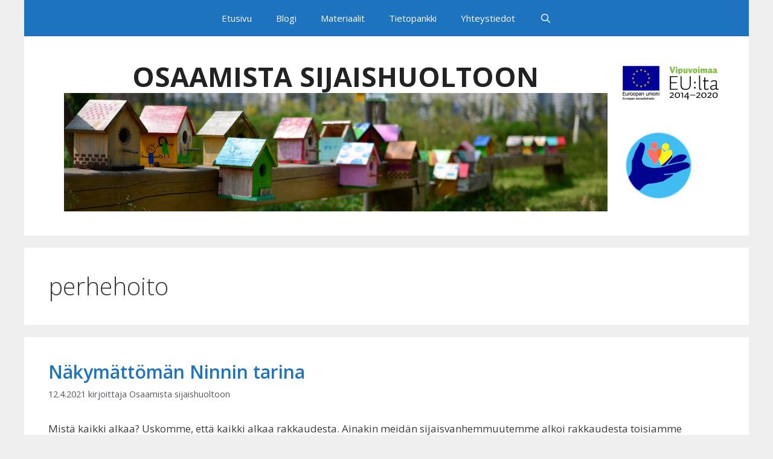

--- FILE ---
content_type: text/html; charset=UTF-8
request_url: https://osaamistasijaishuoltoon.fi/tag/perhehoito/
body_size: 12496
content:
<!DOCTYPE html>
<html lang="fi">
<head>
	<meta charset="UTF-8">
	<title>perhehoito &#8211; OSAAMISTA SIJAISHUOLTOON</title>
<meta name='robots' content='max-image-preview:large' />
<meta name="viewport" content="width=device-width, initial-scale=1"><link href='https://fonts.gstatic.com' crossorigin rel='preconnect' />
<link href='https://fonts.googleapis.com' crossorigin rel='preconnect' />
<link rel="alternate" type="application/rss+xml" title="OSAAMISTA SIJAISHUOLTOON &raquo; syöte" href="https://osaamistasijaishuoltoon.fi/feed/" />
<link rel="alternate" type="application/rss+xml" title="OSAAMISTA SIJAISHUOLTOON &raquo; kommenttien syöte" href="https://osaamistasijaishuoltoon.fi/comments/feed/" />
<link rel="alternate" type="application/rss+xml" title="OSAAMISTA SIJAISHUOLTOON &raquo; perhehoito avainsanan RSS-syöte" href="https://osaamistasijaishuoltoon.fi/tag/perhehoito/feed/" />
<style id='wp-img-auto-sizes-contain-inline-css'>
img:is([sizes=auto i],[sizes^="auto," i]){contain-intrinsic-size:3000px 1500px}
/*# sourceURL=wp-img-auto-sizes-contain-inline-css */
</style>
<link rel='stylesheet' id='generate-fonts-css' href='//fonts.googleapis.com/css?family=Open+Sans:300,300italic,regular,italic,600,600italic,700,700italic,800,800italic' media='all' />
<style id='wp-emoji-styles-inline-css'>

	img.wp-smiley, img.emoji {
		display: inline !important;
		border: none !important;
		box-shadow: none !important;
		height: 1em !important;
		width: 1em !important;
		margin: 0 0.07em !important;
		vertical-align: -0.1em !important;
		background: none !important;
		padding: 0 !important;
	}
/*# sourceURL=wp-emoji-styles-inline-css */
</style>
<style id='wp-block-library-inline-css'>
:root{--wp-block-synced-color:#7a00df;--wp-block-synced-color--rgb:122,0,223;--wp-bound-block-color:var(--wp-block-synced-color);--wp-editor-canvas-background:#ddd;--wp-admin-theme-color:#007cba;--wp-admin-theme-color--rgb:0,124,186;--wp-admin-theme-color-darker-10:#006ba1;--wp-admin-theme-color-darker-10--rgb:0,107,160.5;--wp-admin-theme-color-darker-20:#005a87;--wp-admin-theme-color-darker-20--rgb:0,90,135;--wp-admin-border-width-focus:2px}@media (min-resolution:192dpi){:root{--wp-admin-border-width-focus:1.5px}}.wp-element-button{cursor:pointer}:root .has-very-light-gray-background-color{background-color:#eee}:root .has-very-dark-gray-background-color{background-color:#313131}:root .has-very-light-gray-color{color:#eee}:root .has-very-dark-gray-color{color:#313131}:root .has-vivid-green-cyan-to-vivid-cyan-blue-gradient-background{background:linear-gradient(135deg,#00d084,#0693e3)}:root .has-purple-crush-gradient-background{background:linear-gradient(135deg,#34e2e4,#4721fb 50%,#ab1dfe)}:root .has-hazy-dawn-gradient-background{background:linear-gradient(135deg,#faaca8,#dad0ec)}:root .has-subdued-olive-gradient-background{background:linear-gradient(135deg,#fafae1,#67a671)}:root .has-atomic-cream-gradient-background{background:linear-gradient(135deg,#fdd79a,#004a59)}:root .has-nightshade-gradient-background{background:linear-gradient(135deg,#330968,#31cdcf)}:root .has-midnight-gradient-background{background:linear-gradient(135deg,#020381,#2874fc)}:root{--wp--preset--font-size--normal:16px;--wp--preset--font-size--huge:42px}.has-regular-font-size{font-size:1em}.has-larger-font-size{font-size:2.625em}.has-normal-font-size{font-size:var(--wp--preset--font-size--normal)}.has-huge-font-size{font-size:var(--wp--preset--font-size--huge)}.has-text-align-center{text-align:center}.has-text-align-left{text-align:left}.has-text-align-right{text-align:right}.has-fit-text{white-space:nowrap!important}#end-resizable-editor-section{display:none}.aligncenter{clear:both}.items-justified-left{justify-content:flex-start}.items-justified-center{justify-content:center}.items-justified-right{justify-content:flex-end}.items-justified-space-between{justify-content:space-between}.screen-reader-text{border:0;clip-path:inset(50%);height:1px;margin:-1px;overflow:hidden;padding:0;position:absolute;width:1px;word-wrap:normal!important}.screen-reader-text:focus{background-color:#ddd;clip-path:none;color:#444;display:block;font-size:1em;height:auto;left:5px;line-height:normal;padding:15px 23px 14px;text-decoration:none;top:5px;width:auto;z-index:100000}html :where(.has-border-color){border-style:solid}html :where([style*=border-top-color]){border-top-style:solid}html :where([style*=border-right-color]){border-right-style:solid}html :where([style*=border-bottom-color]){border-bottom-style:solid}html :where([style*=border-left-color]){border-left-style:solid}html :where([style*=border-width]){border-style:solid}html :where([style*=border-top-width]){border-top-style:solid}html :where([style*=border-right-width]){border-right-style:solid}html :where([style*=border-bottom-width]){border-bottom-style:solid}html :where([style*=border-left-width]){border-left-style:solid}html :where(img[class*=wp-image-]){height:auto;max-width:100%}:where(figure){margin:0 0 1em}html :where(.is-position-sticky){--wp-admin--admin-bar--position-offset:var(--wp-admin--admin-bar--height,0px)}@media screen and (max-width:600px){html :where(.is-position-sticky){--wp-admin--admin-bar--position-offset:0px}}

/*# sourceURL=wp-block-library-inline-css */
</style><style id='wp-block-heading-inline-css'>
h1:where(.wp-block-heading).has-background,h2:where(.wp-block-heading).has-background,h3:where(.wp-block-heading).has-background,h4:where(.wp-block-heading).has-background,h5:where(.wp-block-heading).has-background,h6:where(.wp-block-heading).has-background{padding:1.25em 2.375em}h1.has-text-align-left[style*=writing-mode]:where([style*=vertical-lr]),h1.has-text-align-right[style*=writing-mode]:where([style*=vertical-rl]),h2.has-text-align-left[style*=writing-mode]:where([style*=vertical-lr]),h2.has-text-align-right[style*=writing-mode]:where([style*=vertical-rl]),h3.has-text-align-left[style*=writing-mode]:where([style*=vertical-lr]),h3.has-text-align-right[style*=writing-mode]:where([style*=vertical-rl]),h4.has-text-align-left[style*=writing-mode]:where([style*=vertical-lr]),h4.has-text-align-right[style*=writing-mode]:where([style*=vertical-rl]),h5.has-text-align-left[style*=writing-mode]:where([style*=vertical-lr]),h5.has-text-align-right[style*=writing-mode]:where([style*=vertical-rl]),h6.has-text-align-left[style*=writing-mode]:where([style*=vertical-lr]),h6.has-text-align-right[style*=writing-mode]:where([style*=vertical-rl]){rotate:180deg}
/*# sourceURL=https://osaamistasijaishuoltoon.fi/wp-includes/blocks/heading/style.min.css */
</style>
<style id='wp-block-paragraph-inline-css'>
.is-small-text{font-size:.875em}.is-regular-text{font-size:1em}.is-large-text{font-size:2.25em}.is-larger-text{font-size:3em}.has-drop-cap:not(:focus):first-letter{float:left;font-size:8.4em;font-style:normal;font-weight:100;line-height:.68;margin:.05em .1em 0 0;text-transform:uppercase}body.rtl .has-drop-cap:not(:focus):first-letter{float:none;margin-left:.1em}p.has-drop-cap.has-background{overflow:hidden}:root :where(p.has-background){padding:1.25em 2.375em}:where(p.has-text-color:not(.has-link-color)) a{color:inherit}p.has-text-align-left[style*="writing-mode:vertical-lr"],p.has-text-align-right[style*="writing-mode:vertical-rl"]{rotate:180deg}
/*# sourceURL=https://osaamistasijaishuoltoon.fi/wp-includes/blocks/paragraph/style.min.css */
</style>
<style id='global-styles-inline-css'>
:root{--wp--preset--aspect-ratio--square: 1;--wp--preset--aspect-ratio--4-3: 4/3;--wp--preset--aspect-ratio--3-4: 3/4;--wp--preset--aspect-ratio--3-2: 3/2;--wp--preset--aspect-ratio--2-3: 2/3;--wp--preset--aspect-ratio--16-9: 16/9;--wp--preset--aspect-ratio--9-16: 9/16;--wp--preset--color--black: #000000;--wp--preset--color--cyan-bluish-gray: #abb8c3;--wp--preset--color--white: #ffffff;--wp--preset--color--pale-pink: #f78da7;--wp--preset--color--vivid-red: #cf2e2e;--wp--preset--color--luminous-vivid-orange: #ff6900;--wp--preset--color--luminous-vivid-amber: #fcb900;--wp--preset--color--light-green-cyan: #7bdcb5;--wp--preset--color--vivid-green-cyan: #00d084;--wp--preset--color--pale-cyan-blue: #8ed1fc;--wp--preset--color--vivid-cyan-blue: #0693e3;--wp--preset--color--vivid-purple: #9b51e0;--wp--preset--color--contrast: var(--contrast);--wp--preset--color--contrast-2: var(--contrast-2);--wp--preset--color--contrast-3: var(--contrast-3);--wp--preset--color--base: var(--base);--wp--preset--color--base-2: var(--base-2);--wp--preset--color--base-3: var(--base-3);--wp--preset--color--accent: var(--accent);--wp--preset--gradient--vivid-cyan-blue-to-vivid-purple: linear-gradient(135deg,rgb(6,147,227) 0%,rgb(155,81,224) 100%);--wp--preset--gradient--light-green-cyan-to-vivid-green-cyan: linear-gradient(135deg,rgb(122,220,180) 0%,rgb(0,208,130) 100%);--wp--preset--gradient--luminous-vivid-amber-to-luminous-vivid-orange: linear-gradient(135deg,rgb(252,185,0) 0%,rgb(255,105,0) 100%);--wp--preset--gradient--luminous-vivid-orange-to-vivid-red: linear-gradient(135deg,rgb(255,105,0) 0%,rgb(207,46,46) 100%);--wp--preset--gradient--very-light-gray-to-cyan-bluish-gray: linear-gradient(135deg,rgb(238,238,238) 0%,rgb(169,184,195) 100%);--wp--preset--gradient--cool-to-warm-spectrum: linear-gradient(135deg,rgb(74,234,220) 0%,rgb(151,120,209) 20%,rgb(207,42,186) 40%,rgb(238,44,130) 60%,rgb(251,105,98) 80%,rgb(254,248,76) 100%);--wp--preset--gradient--blush-light-purple: linear-gradient(135deg,rgb(255,206,236) 0%,rgb(152,150,240) 100%);--wp--preset--gradient--blush-bordeaux: linear-gradient(135deg,rgb(254,205,165) 0%,rgb(254,45,45) 50%,rgb(107,0,62) 100%);--wp--preset--gradient--luminous-dusk: linear-gradient(135deg,rgb(255,203,112) 0%,rgb(199,81,192) 50%,rgb(65,88,208) 100%);--wp--preset--gradient--pale-ocean: linear-gradient(135deg,rgb(255,245,203) 0%,rgb(182,227,212) 50%,rgb(51,167,181) 100%);--wp--preset--gradient--electric-grass: linear-gradient(135deg,rgb(202,248,128) 0%,rgb(113,206,126) 100%);--wp--preset--gradient--midnight: linear-gradient(135deg,rgb(2,3,129) 0%,rgb(40,116,252) 100%);--wp--preset--font-size--small: 13px;--wp--preset--font-size--medium: 20px;--wp--preset--font-size--large: 36px;--wp--preset--font-size--x-large: 42px;--wp--preset--spacing--20: 0.44rem;--wp--preset--spacing--30: 0.67rem;--wp--preset--spacing--40: 1rem;--wp--preset--spacing--50: 1.5rem;--wp--preset--spacing--60: 2.25rem;--wp--preset--spacing--70: 3.38rem;--wp--preset--spacing--80: 5.06rem;--wp--preset--shadow--natural: 6px 6px 9px rgba(0, 0, 0, 0.2);--wp--preset--shadow--deep: 12px 12px 50px rgba(0, 0, 0, 0.4);--wp--preset--shadow--sharp: 6px 6px 0px rgba(0, 0, 0, 0.2);--wp--preset--shadow--outlined: 6px 6px 0px -3px rgb(255, 255, 255), 6px 6px rgb(0, 0, 0);--wp--preset--shadow--crisp: 6px 6px 0px rgb(0, 0, 0);}:where(.is-layout-flex){gap: 0.5em;}:where(.is-layout-grid){gap: 0.5em;}body .is-layout-flex{display: flex;}.is-layout-flex{flex-wrap: wrap;align-items: center;}.is-layout-flex > :is(*, div){margin: 0;}body .is-layout-grid{display: grid;}.is-layout-grid > :is(*, div){margin: 0;}:where(.wp-block-columns.is-layout-flex){gap: 2em;}:where(.wp-block-columns.is-layout-grid){gap: 2em;}:where(.wp-block-post-template.is-layout-flex){gap: 1.25em;}:where(.wp-block-post-template.is-layout-grid){gap: 1.25em;}.has-black-color{color: var(--wp--preset--color--black) !important;}.has-cyan-bluish-gray-color{color: var(--wp--preset--color--cyan-bluish-gray) !important;}.has-white-color{color: var(--wp--preset--color--white) !important;}.has-pale-pink-color{color: var(--wp--preset--color--pale-pink) !important;}.has-vivid-red-color{color: var(--wp--preset--color--vivid-red) !important;}.has-luminous-vivid-orange-color{color: var(--wp--preset--color--luminous-vivid-orange) !important;}.has-luminous-vivid-amber-color{color: var(--wp--preset--color--luminous-vivid-amber) !important;}.has-light-green-cyan-color{color: var(--wp--preset--color--light-green-cyan) !important;}.has-vivid-green-cyan-color{color: var(--wp--preset--color--vivid-green-cyan) !important;}.has-pale-cyan-blue-color{color: var(--wp--preset--color--pale-cyan-blue) !important;}.has-vivid-cyan-blue-color{color: var(--wp--preset--color--vivid-cyan-blue) !important;}.has-vivid-purple-color{color: var(--wp--preset--color--vivid-purple) !important;}.has-black-background-color{background-color: var(--wp--preset--color--black) !important;}.has-cyan-bluish-gray-background-color{background-color: var(--wp--preset--color--cyan-bluish-gray) !important;}.has-white-background-color{background-color: var(--wp--preset--color--white) !important;}.has-pale-pink-background-color{background-color: var(--wp--preset--color--pale-pink) !important;}.has-vivid-red-background-color{background-color: var(--wp--preset--color--vivid-red) !important;}.has-luminous-vivid-orange-background-color{background-color: var(--wp--preset--color--luminous-vivid-orange) !important;}.has-luminous-vivid-amber-background-color{background-color: var(--wp--preset--color--luminous-vivid-amber) !important;}.has-light-green-cyan-background-color{background-color: var(--wp--preset--color--light-green-cyan) !important;}.has-vivid-green-cyan-background-color{background-color: var(--wp--preset--color--vivid-green-cyan) !important;}.has-pale-cyan-blue-background-color{background-color: var(--wp--preset--color--pale-cyan-blue) !important;}.has-vivid-cyan-blue-background-color{background-color: var(--wp--preset--color--vivid-cyan-blue) !important;}.has-vivid-purple-background-color{background-color: var(--wp--preset--color--vivid-purple) !important;}.has-black-border-color{border-color: var(--wp--preset--color--black) !important;}.has-cyan-bluish-gray-border-color{border-color: var(--wp--preset--color--cyan-bluish-gray) !important;}.has-white-border-color{border-color: var(--wp--preset--color--white) !important;}.has-pale-pink-border-color{border-color: var(--wp--preset--color--pale-pink) !important;}.has-vivid-red-border-color{border-color: var(--wp--preset--color--vivid-red) !important;}.has-luminous-vivid-orange-border-color{border-color: var(--wp--preset--color--luminous-vivid-orange) !important;}.has-luminous-vivid-amber-border-color{border-color: var(--wp--preset--color--luminous-vivid-amber) !important;}.has-light-green-cyan-border-color{border-color: var(--wp--preset--color--light-green-cyan) !important;}.has-vivid-green-cyan-border-color{border-color: var(--wp--preset--color--vivid-green-cyan) !important;}.has-pale-cyan-blue-border-color{border-color: var(--wp--preset--color--pale-cyan-blue) !important;}.has-vivid-cyan-blue-border-color{border-color: var(--wp--preset--color--vivid-cyan-blue) !important;}.has-vivid-purple-border-color{border-color: var(--wp--preset--color--vivid-purple) !important;}.has-vivid-cyan-blue-to-vivid-purple-gradient-background{background: var(--wp--preset--gradient--vivid-cyan-blue-to-vivid-purple) !important;}.has-light-green-cyan-to-vivid-green-cyan-gradient-background{background: var(--wp--preset--gradient--light-green-cyan-to-vivid-green-cyan) !important;}.has-luminous-vivid-amber-to-luminous-vivid-orange-gradient-background{background: var(--wp--preset--gradient--luminous-vivid-amber-to-luminous-vivid-orange) !important;}.has-luminous-vivid-orange-to-vivid-red-gradient-background{background: var(--wp--preset--gradient--luminous-vivid-orange-to-vivid-red) !important;}.has-very-light-gray-to-cyan-bluish-gray-gradient-background{background: var(--wp--preset--gradient--very-light-gray-to-cyan-bluish-gray) !important;}.has-cool-to-warm-spectrum-gradient-background{background: var(--wp--preset--gradient--cool-to-warm-spectrum) !important;}.has-blush-light-purple-gradient-background{background: var(--wp--preset--gradient--blush-light-purple) !important;}.has-blush-bordeaux-gradient-background{background: var(--wp--preset--gradient--blush-bordeaux) !important;}.has-luminous-dusk-gradient-background{background: var(--wp--preset--gradient--luminous-dusk) !important;}.has-pale-ocean-gradient-background{background: var(--wp--preset--gradient--pale-ocean) !important;}.has-electric-grass-gradient-background{background: var(--wp--preset--gradient--electric-grass) !important;}.has-midnight-gradient-background{background: var(--wp--preset--gradient--midnight) !important;}.has-small-font-size{font-size: var(--wp--preset--font-size--small) !important;}.has-medium-font-size{font-size: var(--wp--preset--font-size--medium) !important;}.has-large-font-size{font-size: var(--wp--preset--font-size--large) !important;}.has-x-large-font-size{font-size: var(--wp--preset--font-size--x-large) !important;}
/*# sourceURL=global-styles-inline-css */
</style>

<style id='classic-theme-styles-inline-css'>
/*! This file is auto-generated */
.wp-block-button__link{color:#fff;background-color:#32373c;border-radius:9999px;box-shadow:none;text-decoration:none;padding:calc(.667em + 2px) calc(1.333em + 2px);font-size:1.125em}.wp-block-file__button{background:#32373c;color:#fff;text-decoration:none}
/*# sourceURL=/wp-includes/css/classic-themes.min.css */
</style>
<link rel='stylesheet' id='generate-style-grid-css' href='https://osaamistasijaishuoltoon.fi/wp-content/themes/generatepress/assets/css/unsemantic-grid.min.css?ver=3.6.0' media='all' />
<link rel='stylesheet' id='generate-style-css' href='https://osaamistasijaishuoltoon.fi/wp-content/themes/generatepress/assets/css/style.min.css?ver=3.6.0' media='all' />
<style id='generate-style-inline-css'>
body{background-color:#efefef;color:#3a3a3a;}a{color:#1e73be;}a:hover, a:focus, a:active{color:#000000;}body .grid-container{max-width:1200px;}.wp-block-group__inner-container{max-width:1200px;margin-left:auto;margin-right:auto;}.site-header .header-image{width:900px;}.generate-back-to-top{font-size:20px;border-radius:3px;position:fixed;bottom:30px;right:30px;line-height:40px;width:40px;text-align:center;z-index:10;transition:opacity 300ms ease-in-out;opacity:0.1;transform:translateY(1000px);}.generate-back-to-top__show{opacity:1;transform:translateY(0);}.navigation-search{position:absolute;left:-99999px;pointer-events:none;visibility:hidden;z-index:20;width:100%;top:0;transition:opacity 100ms ease-in-out;opacity:0;}.navigation-search.nav-search-active{left:0;right:0;pointer-events:auto;visibility:visible;opacity:1;}.navigation-search input[type="search"]{outline:0;border:0;vertical-align:bottom;line-height:1;opacity:0.9;width:100%;z-index:20;border-radius:0;-webkit-appearance:none;height:60px;}.navigation-search input::-ms-clear{display:none;width:0;height:0;}.navigation-search input::-ms-reveal{display:none;width:0;height:0;}.navigation-search input::-webkit-search-decoration, .navigation-search input::-webkit-search-cancel-button, .navigation-search input::-webkit-search-results-button, .navigation-search input::-webkit-search-results-decoration{display:none;}.main-navigation li.search-item{z-index:21;}li.search-item.active{transition:opacity 100ms ease-in-out;}.nav-left-sidebar .main-navigation li.search-item.active,.nav-right-sidebar .main-navigation li.search-item.active{width:auto;display:inline-block;float:right;}.gen-sidebar-nav .navigation-search{top:auto;bottom:0;}:root{--contrast:#222222;--contrast-2:#575760;--contrast-3:#b2b2be;--base:#f0f0f0;--base-2:#f7f8f9;--base-3:#ffffff;--accent:#1e73be;}:root .has-contrast-color{color:var(--contrast);}:root .has-contrast-background-color{background-color:var(--contrast);}:root .has-contrast-2-color{color:var(--contrast-2);}:root .has-contrast-2-background-color{background-color:var(--contrast-2);}:root .has-contrast-3-color{color:var(--contrast-3);}:root .has-contrast-3-background-color{background-color:var(--contrast-3);}:root .has-base-color{color:var(--base);}:root .has-base-background-color{background-color:var(--base);}:root .has-base-2-color{color:var(--base-2);}:root .has-base-2-background-color{background-color:var(--base-2);}:root .has-base-3-color{color:var(--base-3);}:root .has-base-3-background-color{background-color:var(--base-3);}:root .has-accent-color{color:var(--accent);}:root .has-accent-background-color{background-color:var(--accent);}body, button, input, select, textarea{font-family:"Open Sans", sans-serif;}body{line-height:1.5;}p{margin-bottom:1.2em;}.entry-content > [class*="wp-block-"]:not(:last-child):not(.wp-block-heading){margin-bottom:1.2em;}.main-title{font-size:45px;}.main-navigation .main-nav ul ul li a{font-size:14px;}.sidebar .widget, .footer-widgets .widget{font-size:17px;}h1{font-weight:300;font-size:40px;}h2{font-weight:600;font-size:30px;}h3{font-size:20px;}h4{font-size:inherit;}h5{font-size:inherit;}@media (max-width:768px){.main-title{font-size:30px;}h1{font-size:30px;}h2{font-size:25px;}}.top-bar{background-color:#636363;color:#ffffff;}.top-bar a{color:#ffffff;}.top-bar a:hover{color:#303030;}.site-header{background-color:#ffffff;color:#3a3a3a;}.site-header a{color:#3a3a3a;}.main-title a,.main-title a:hover{color:#222222;}.site-description{color:#757575;}.main-navigation,.main-navigation ul ul{background-color:#1e73be;}.main-navigation .main-nav ul li a, .main-navigation .menu-toggle, .main-navigation .menu-bar-items{color:#ffffff;}.main-navigation .main-nav ul li:not([class*="current-menu-"]):hover > a, .main-navigation .main-nav ul li:not([class*="current-menu-"]):focus > a, .main-navigation .main-nav ul li.sfHover:not([class*="current-menu-"]) > a, .main-navigation .menu-bar-item:hover > a, .main-navigation .menu-bar-item.sfHover > a{color:#ffffff;background-color:#035a9e;}button.menu-toggle:hover,button.menu-toggle:focus,.main-navigation .mobile-bar-items a,.main-navigation .mobile-bar-items a:hover,.main-navigation .mobile-bar-items a:focus{color:#ffffff;}.main-navigation .main-nav ul li[class*="current-menu-"] > a{color:#ffffff;background-color:#035a9e;}.navigation-search input[type="search"],.navigation-search input[type="search"]:active, .navigation-search input[type="search"]:focus, .main-navigation .main-nav ul li.search-item.active > a, .main-navigation .menu-bar-items .search-item.active > a{color:#ffffff;background-color:#035a9e;}.main-navigation ul ul{background-color:#035a9e;}.main-navigation .main-nav ul ul li a{color:#ffffff;}.main-navigation .main-nav ul ul li:not([class*="current-menu-"]):hover > a,.main-navigation .main-nav ul ul li:not([class*="current-menu-"]):focus > a, .main-navigation .main-nav ul ul li.sfHover:not([class*="current-menu-"]) > a{color:#bbd2e8;background-color:#035a9e;}.main-navigation .main-nav ul ul li[class*="current-menu-"] > a{color:#bbd2e8;background-color:#035a9e;}.separate-containers .inside-article, .separate-containers .comments-area, .separate-containers .page-header, .one-container .container, .separate-containers .paging-navigation, .inside-page-header{background-color:#ffffff;}.entry-meta{color:#595959;}.entry-meta a{color:#595959;}.entry-meta a:hover{color:#1e73be;}.sidebar .widget{background-color:#ffffff;}.sidebar .widget .widget-title{color:#000000;}.footer-widgets{background-color:#ffffff;}.footer-widgets .widget-title{color:#000000;}.site-info{color:#ffffff;background-color:#222222;}.site-info a{color:#ffffff;}.site-info a:hover{color:#606060;}.footer-bar .widget_nav_menu .current-menu-item a{color:#606060;}input[type="text"],input[type="email"],input[type="url"],input[type="password"],input[type="search"],input[type="tel"],input[type="number"],textarea,select{color:#666666;background-color:#fafafa;border-color:#cccccc;}input[type="text"]:focus,input[type="email"]:focus,input[type="url"]:focus,input[type="password"]:focus,input[type="search"]:focus,input[type="tel"]:focus,input[type="number"]:focus,textarea:focus,select:focus{color:#666666;background-color:#ffffff;border-color:#bfbfbf;}button,html input[type="button"],input[type="reset"],input[type="submit"],a.button,a.wp-block-button__link:not(.has-background){color:#ffffff;background-color:#666666;}button:hover,html input[type="button"]:hover,input[type="reset"]:hover,input[type="submit"]:hover,a.button:hover,button:focus,html input[type="button"]:focus,input[type="reset"]:focus,input[type="submit"]:focus,a.button:focus,a.wp-block-button__link:not(.has-background):active,a.wp-block-button__link:not(.has-background):focus,a.wp-block-button__link:not(.has-background):hover{color:#ffffff;background-color:#3f3f3f;}a.generate-back-to-top{background-color:rgba( 0,0,0,0.4 );color:#ffffff;}a.generate-back-to-top:hover,a.generate-back-to-top:focus{background-color:rgba( 0,0,0,0.6 );color:#ffffff;}:root{--gp-search-modal-bg-color:var(--base-3);--gp-search-modal-text-color:var(--contrast);--gp-search-modal-overlay-bg-color:rgba(0,0,0,0.2);}@media (max-width:768px){.main-navigation .menu-bar-item:hover > a, .main-navigation .menu-bar-item.sfHover > a{background:none;color:#ffffff;}}.inside-top-bar{padding:10px;}.inside-header{padding:40px;}.site-main .wp-block-group__inner-container{padding:40px;}.entry-content .alignwide, body:not(.no-sidebar) .entry-content .alignfull{margin-left:-40px;width:calc(100% + 80px);max-width:calc(100% + 80px);}.rtl .menu-item-has-children .dropdown-menu-toggle{padding-left:20px;}.rtl .main-navigation .main-nav ul li.menu-item-has-children > a{padding-right:20px;}.site-info{padding:20px;}@media (max-width:768px){.separate-containers .inside-article, .separate-containers .comments-area, .separate-containers .page-header, .separate-containers .paging-navigation, .one-container .site-content, .inside-page-header{padding:30px;}.site-main .wp-block-group__inner-container{padding:30px;}.site-info{padding-right:10px;padding-left:10px;}.entry-content .alignwide, body:not(.no-sidebar) .entry-content .alignfull{margin-left:-30px;width:calc(100% + 60px);max-width:calc(100% + 60px);}}.one-container .sidebar .widget{padding:0px;}@media (max-width:768px){.main-navigation .menu-toggle,.main-navigation .mobile-bar-items,.sidebar-nav-mobile:not(#sticky-placeholder){display:block;}.main-navigation ul,.gen-sidebar-nav{display:none;}[class*="nav-float-"] .site-header .inside-header > *{float:none;clear:both;}}
/*# sourceURL=generate-style-inline-css */
</style>
<link rel='stylesheet' id='generate-mobile-style-css' href='https://osaamistasijaishuoltoon.fi/wp-content/themes/generatepress/assets/css/mobile.min.css?ver=3.6.0' media='all' />
<link rel='stylesheet' id='generate-font-icons-css' href='https://osaamistasijaishuoltoon.fi/wp-content/themes/generatepress/assets/css/components/font-icons.min.css?ver=3.6.0' media='all' />
<link rel='stylesheet' id='font-awesome-css' href='https://osaamistasijaishuoltoon.fi/wp-content/themes/generatepress/assets/css/components/font-awesome.min.css?ver=4.7' media='all' />
<link rel="https://api.w.org/" href="https://osaamistasijaishuoltoon.fi/wp-json/" /><link rel="alternate" title="JSON" type="application/json" href="https://osaamistasijaishuoltoon.fi/wp-json/wp/v2/tags/105" /><link rel="EditURI" type="application/rsd+xml" title="RSD" href="https://osaamistasijaishuoltoon.fi/xmlrpc.php?rsd" />
<meta name="generator" content="WordPress 6.9" />
<!-- Analytics by WP Statistics - https://wp-statistics.com -->
<link rel="icon" href="https://osaamistasijaishuoltoon.fi/wp-content/uploads/2020/08/ossi-logo2-100x100.jpg" sizes="32x32" />
<link rel="icon" href="https://osaamistasijaishuoltoon.fi/wp-content/uploads/2020/08/ossi-logo2-300x300.jpg" sizes="192x192" />
<link rel="apple-touch-icon" href="https://osaamistasijaishuoltoon.fi/wp-content/uploads/2020/08/ossi-logo2-300x300.jpg" />
<meta name="msapplication-TileImage" content="https://osaamistasijaishuoltoon.fi/wp-content/uploads/2020/08/ossi-logo2-300x300.jpg" />
</head>

<body class="archive tag tag-perhehoito tag-105 wp-custom-logo wp-embed-responsive wp-theme-generatepress no-sidebar nav-above-header separate-containers contained-header active-footer-widgets-1 nav-search-enabled nav-aligned-center header-aligned-center dropdown-hover" itemtype="https://schema.org/Blog" itemscope>
	<a class="screen-reader-text skip-link" href="#content" title="Siirry sisältöön">Siirry sisältöön</a>		<nav class="main-navigation grid-container grid-parent sub-menu-right" id="site-navigation" aria-label="Pääasiallinen"  itemtype="https://schema.org/SiteNavigationElement" itemscope>
			<div class="inside-navigation grid-container grid-parent">
				<form method="get" class="search-form navigation-search" action="https://osaamistasijaishuoltoon.fi/">
					<input type="search" class="search-field" value="" name="s" title="Haku" />
				</form>		<div class="mobile-bar-items">
						<span class="search-item">
				<a aria-label="Avaa hakupalkki" href="#">
									</a>
			</span>
		</div>
						<button class="menu-toggle" aria-controls="primary-menu" aria-expanded="false">
					<span class="mobile-menu">Valikko</span>				</button>
				<div id="primary-menu" class="main-nav"><ul id="menu-paavalikko" class=" menu sf-menu"><li id="menu-item-80" class="menu-item menu-item-type-custom menu-item-object-custom menu-item-home menu-item-80"><a href="https://osaamistasijaishuoltoon.fi/">Etusivu</a></li>
<li id="menu-item-948" class="menu-item menu-item-type-taxonomy menu-item-object-category menu-item-948"><a href="https://osaamistasijaishuoltoon.fi/category/blogi/">Blogi</a></li>
<li id="menu-item-324" class="menu-item menu-item-type-post_type menu-item-object-page menu-item-324"><a href="https://osaamistasijaishuoltoon.fi/materiaalit-julkaisut-koulutusmateriaalit-tallenteet/">Materiaalit</a></li>
<li id="menu-item-1259" class="menu-item menu-item-type-post_type menu-item-object-page menu-item-1259"><a href="https://osaamistasijaishuoltoon.fi/tietopankki/">Tietopankki</a></li>
<li id="menu-item-572" class="menu-item menu-item-type-post_type menu-item-object-page menu-item-572"><a href="https://osaamistasijaishuoltoon.fi/yhteystiedot/">Yhteystiedot</a></li>
<li class="search-item menu-item-align-right"><a aria-label="Avaa hakupalkki" href="#"></a></li></ul></div>			</div>
		</nav>
				<header class="site-header grid-container grid-parent" id="masthead" aria-label="Sivusto"  itemtype="https://schema.org/WPHeader" itemscope>
			<div class="inside-header grid-container grid-parent">
							<div class="header-widget">
				<aside id="media_image-19" class="widget inner-padding widget_media_image"><img width="169" height="72" src="https://osaamistasijaishuoltoon.fi/wp-content/uploads/2020/08/etusivun-logo-300x128.png" class="image wp-image-159  attachment-169x72 size-169x72" alt="" style="max-width: 100%; height: auto;" decoding="async" srcset="https://osaamistasijaishuoltoon.fi/wp-content/uploads/2020/08/etusivun-logo-300x128.png 300w, https://osaamistasijaishuoltoon.fi/wp-content/uploads/2020/08/etusivun-logo.png 512w" sizes="(max-width: 169px) 100vw, 169px" /></aside><aside id="media_image-20" class="widget inner-padding widget_media_image"><img width="162" height="122" src="https://osaamistasijaishuoltoon.fi/wp-content/uploads/2020/09/ossi-logo-pyoreana-300x225.png" class="image wp-image-840  attachment-162x122 size-162x122" alt="" style="max-width: 100%; height: auto;" decoding="async" srcset="https://osaamistasijaishuoltoon.fi/wp-content/uploads/2020/09/ossi-logo-pyoreana-300x225.png 300w, https://osaamistasijaishuoltoon.fi/wp-content/uploads/2020/09/ossi-logo-pyoreana-768x576.png 768w, https://osaamistasijaishuoltoon.fi/wp-content/uploads/2020/09/ossi-logo-pyoreana.png 922w" sizes="(max-width: 162px) 100vw, 162px" /></aside>			</div>
			<div class="site-branding">
						<p class="main-title" itemprop="headline">
					<a href="https://osaamistasijaishuoltoon.fi/" rel="home">OSAAMISTA SIJAISHUOLTOON</a>
				</p>
						
					</div><div class="site-logo">
					<a href="https://osaamistasijaishuoltoon.fi/" rel="home">
						<img  class="header-image is-logo-image" alt="OSAAMISTA SIJAISHUOLTOON" src="https://osaamistasijaishuoltoon.fi/wp-content/uploads/2020/08/cropped-bird-cage-1682874_1920-12.jpg" />
					</a>
				</div>			</div>
		</header>
		
	<div class="site grid-container container hfeed grid-parent" id="page">
				<div class="site-content" id="content">
			
	<div class="content-area grid-parent mobile-grid-100 grid-100 tablet-grid-100" id="primary">
		<main class="site-main" id="main">
					<header class="page-header" aria-label="Sivu">
			
			<h1 class="page-title">
				perhehoito			</h1>

					</header>
		<article id="post-2038" class="post-2038 post type-post status-publish format-standard hentry category-blogi tag-adoptio-aikuisena tag-nakymaton-lapsi tag-perhehoito tag-rakkaus tag-sijaishuolto" itemtype="https://schema.org/CreativeWork" itemscope>
	<div class="inside-article">
					<header class="entry-header">
				<h2 class="entry-title" itemprop="headline"><a href="https://osaamistasijaishuoltoon.fi/nakymattoman-ninnin-tarina/" rel="bookmark">Näkymättömän Ninnin tarina</a></h2>		<div class="entry-meta">
			<span class="posted-on"><time class="entry-date published" datetime="2021-04-12T08:44:01+03:00" itemprop="datePublished">12.4.2021</time></span> <span class="byline">kirjoittaja <span class="author vcard" itemprop="author" itemtype="https://schema.org/Person" itemscope><a class="url fn n" href="https://osaamistasijaishuoltoon.fi/author/osaamista-sijaishuoltoon/" title="Näytä kaikki julkaisut kirjoittajalta Osaamista sijaishuoltoon" rel="author" itemprop="url"><span class="author-name" itemprop="name">Osaamista sijaishuoltoon</span></a></span></span> 		</div>
					</header>
			
			<div class="entry-summary" itemprop="text">
				<p>Mistä kaikki alkaa? Uskomme, että kaikki alkaa rakkaudesta. Ainakin meidän sijaisvanhemmuutemme alkoi rakkaudesta toisiamme kohtaan. Rakastuimme syvästi ja vielä enemmän ajan myötä, kun tutustuimme kunnolla toistemme arvomaailmaan ja syviin ajatuksiin elämästä yleensäkin. Meillä oli niin hyvä olla yhdessä ja myös uusperheenä, että totesimme rakkautta ja vanhemmuutta riittävän vielä muillekin. Haaveilimme yhteisestä biologisesta lapsesta. Mietimme sitä &#8230; <a title="Näkymättömän Ninnin tarina" class="read-more" href="https://osaamistasijaishuoltoon.fi/nakymattoman-ninnin-tarina/" aria-label="Lue lisää aiheesta Näkymättömän Ninnin tarina">Lue lisää</a></p>
			</div>

				<footer class="entry-meta" aria-label="Julkaisun meta">
			<span class="cat-links"><span class="screen-reader-text">Kategoriat </span><a href="https://osaamistasijaishuoltoon.fi/category/blogi/" rel="category tag">Blogi</a></span> <span class="tags-links"><span class="screen-reader-text">Avainsanat </span><a href="https://osaamistasijaishuoltoon.fi/tag/adoptio-aikuisena/" rel="tag">adoptio aikuisena</a>, <a href="https://osaamistasijaishuoltoon.fi/tag/nakymaton-lapsi/" rel="tag">näkymätön lapsi</a>, <a href="https://osaamistasijaishuoltoon.fi/tag/perhehoito/" rel="tag">perhehoito</a>, <a href="https://osaamistasijaishuoltoon.fi/tag/rakkaus/" rel="tag">rakkaus</a>, <a href="https://osaamistasijaishuoltoon.fi/tag/sijaishuolto/" rel="tag">sijaishuolto</a></span> 		</footer>
			</div>
</article>
<article id="post-2013" class="post-2013 post type-post status-publish format-standard hentry category-tallenteet tag-perhehoidon-kehittaminen tag-perhehoito tag-pride-koulutus tag-sijaisperheet" itemtype="https://schema.org/CreativeWork" itemscope>
	<div class="inside-article">
					<header class="entry-header">
				<h2 class="entry-title" itemprop="headline"><a href="https://osaamistasijaishuoltoon.fi/perhehoidon-valvonnan-kehittamispaiva/" rel="bookmark">Perhehoidon valvonnan kehittämispäivä</a></h2>		<div class="entry-meta">
			<span class="posted-on"><time class="updated" datetime="2021-04-27T09:50:05+03:00" itemprop="dateModified">27.4.2021</time><time class="entry-date published" datetime="2021-03-22T16:45:43+02:00" itemprop="datePublished">22.3.2021</time></span> <span class="byline">kirjoittaja <span class="author vcard" itemprop="author" itemtype="https://schema.org/Person" itemscope><a class="url fn n" href="https://osaamistasijaishuoltoon.fi/author/senni-laine/" title="Näytä kaikki julkaisut kirjoittajalta Senni Laine" rel="author" itemprop="url"><span class="author-name" itemprop="name">Senni Laine</span></a></span></span> 		</div>
					</header>
			
			<div class="entry-summary" itemprop="text">
				<p>Julkisen ja yksityisen välissä -kehittämispäivässä pohdittiin perhehoidon nykytilaa ja kehittämistarpeita. Ohjelman alta löytyy iltapäivän tallenne. OSSI-hankkeen Mitä kuuluu perhehoitoon -raporttiin pääset tästä ja kehittämispäivän diaesitykset löydät täältä.</p>
			</div>

				<footer class="entry-meta" aria-label="Julkaisun meta">
			<span class="cat-links"><span class="screen-reader-text">Kategoriat </span><a href="https://osaamistasijaishuoltoon.fi/category/tallenteet/" rel="category tag">Tallenteet</a></span> <span class="tags-links"><span class="screen-reader-text">Avainsanat </span><a href="https://osaamistasijaishuoltoon.fi/tag/perhehoidon-kehittaminen/" rel="tag">perhehoidon kehittäminen</a>, <a href="https://osaamistasijaishuoltoon.fi/tag/perhehoito/" rel="tag">perhehoito</a>, <a href="https://osaamistasijaishuoltoon.fi/tag/pride-koulutus/" rel="tag">pride-koulutus</a>, <a href="https://osaamistasijaishuoltoon.fi/tag/sijaisperheet/" rel="tag">sijaisperheet</a></span> 		</footer>
			</div>
</article>
<article id="post-2005" class="post-2005 post type-post status-publish format-standard hentry category-blogi tag-perhehoidon-kehittaminen tag-perhehoito tag-pride-koulutus tag-sijaisperheet" itemtype="https://schema.org/CreativeWork" itemscope>
	<div class="inside-article">
					<header class="entry-header">
				<h2 class="entry-title" itemprop="headline"><a href="https://osaamistasijaishuoltoon.fi/perhehoidon-alkutaipaleesta/" rel="bookmark">Perhehoidon alkutaipaleesta</a></h2>		<div class="entry-meta">
			<span class="posted-on"><time class="entry-date published" datetime="2021-03-22T15:04:44+02:00" itemprop="datePublished">22.3.2021</time></span> <span class="byline">kirjoittaja <span class="author vcard" itemprop="author" itemtype="https://schema.org/Person" itemscope><a class="url fn n" href="https://osaamistasijaishuoltoon.fi/author/senni-laine/" title="Näytä kaikki julkaisut kirjoittajalta Senni Laine" rel="author" itemprop="url"><span class="author-name" itemprop="name">Senni Laine</span></a></span></span> 		</div>
					</header>
			
			<div class="entry-summary" itemprop="text">
				<p>OSSI-hankkeen viime viikolla järjestetty perhehoidon päivä keräsi mahtavan suuren osanoton sosiaalityöntekijöitä ja perhehoitajia. Jos et ehtinyt mukaan tai haluat katsoa jonkun esityksen uudelleen, niin koulutuspäivän tallenne on katsottavissa nettisivuillamme 15.4. saakka. Valmistauduimme perhehoidon päivään tekemällä kyselyn perhehoitajille, sosiaalityöntekijöille ja perhehoitoon sijoitetuille lapsille. Mitä kuuluu perhehoitoon -raportti löytyy myös nettisivuiltamme. Muut kyselyn kysymykset tulivatkin käsiteltyä jo &#8230; <a title="Perhehoidon alkutaipaleesta" class="read-more" href="https://osaamistasijaishuoltoon.fi/perhehoidon-alkutaipaleesta/" aria-label="Lue lisää aiheesta Perhehoidon alkutaipaleesta">Lue lisää</a></p>
			</div>

				<footer class="entry-meta" aria-label="Julkaisun meta">
			<span class="cat-links"><span class="screen-reader-text">Kategoriat </span><a href="https://osaamistasijaishuoltoon.fi/category/blogi/" rel="category tag">Blogi</a></span> <span class="tags-links"><span class="screen-reader-text">Avainsanat </span><a href="https://osaamistasijaishuoltoon.fi/tag/perhehoidon-kehittaminen/" rel="tag">perhehoidon kehittäminen</a>, <a href="https://osaamistasijaishuoltoon.fi/tag/perhehoito/" rel="tag">perhehoito</a>, <a href="https://osaamistasijaishuoltoon.fi/tag/pride-koulutus/" rel="tag">pride-koulutus</a>, <a href="https://osaamistasijaishuoltoon.fi/tag/sijaisperheet/" rel="tag">sijaisperheet</a></span> 		</footer>
			</div>
</article>
<article id="post-1988" class="post-1988 post type-post status-publish format-standard hentry category-koulutusmateriaalit tag-ossi-hanke tag-perhehoidon-kehittaminen tag-perhehoidon-laatu tag-perhehoito" itemtype="https://schema.org/CreativeWork" itemscope>
	<div class="inside-article">
					<header class="entry-header">
				<h2 class="entry-title" itemprop="headline"><a href="https://osaamistasijaishuoltoon.fi/perhehoidon-kehittamispaivan-esitykset/" rel="bookmark">Perhehoidon kehittämispäivän esitykset</a></h2>		<div class="entry-meta">
			<span class="posted-on"><time class="updated" datetime="2022-04-21T08:20:43+03:00" itemprop="dateModified">21.4.2022</time><time class="entry-date published" datetime="2021-03-18T09:22:11+02:00" itemprop="datePublished">18.3.2021</time></span> <span class="byline">kirjoittaja <span class="author vcard" itemprop="author" itemtype="https://schema.org/Person" itemscope><a class="url fn n" href="https://osaamistasijaishuoltoon.fi/author/senni-laine/" title="Näytä kaikki julkaisut kirjoittajalta Senni Laine" rel="author" itemprop="url"><span class="author-name" itemprop="name">Senni Laine</span></a></span></span> 		</div>
					</header>
			
			<div class="entry-summary" itemprop="text">
				<p>OSSI-hanke järjesti perhehoidon kehittämispäivän ti 16.3. Täältä löydät päivän kouluttajien esitykset. Koulutuspäivän iltapäivän tallenne on nähtävillä täällä.</p>
			</div>

				<footer class="entry-meta" aria-label="Julkaisun meta">
			<span class="cat-links"><span class="screen-reader-text">Kategoriat </span><a href="https://osaamistasijaishuoltoon.fi/category/koulutusmateriaalit/" rel="category tag">Koulutusmateriaali</a></span> <span class="tags-links"><span class="screen-reader-text">Avainsanat </span><a href="https://osaamistasijaishuoltoon.fi/tag/ossi-hanke/" rel="tag">OSSI-hanke</a>, <a href="https://osaamistasijaishuoltoon.fi/tag/perhehoidon-kehittaminen/" rel="tag">perhehoidon kehittäminen</a>, <a href="https://osaamistasijaishuoltoon.fi/tag/perhehoidon-laatu/" rel="tag">perhehoidon laatu</a>, <a href="https://osaamistasijaishuoltoon.fi/tag/perhehoito/" rel="tag">perhehoito</a></span> 		</footer>
			</div>
</article>
<article id="post-1978" class="post-1978 post type-post status-publish format-standard hentry category-julkaisut tag-lastensuojelu tag-ossi-hanke tag-perhehoito tag-raportti tag-sijaisperhe tag-sijaisvanhemmuus" itemtype="https://schema.org/CreativeWork" itemscope>
	<div class="inside-article">
					<header class="entry-header">
				<h2 class="entry-title" itemprop="headline"><a href="https://osaamistasijaishuoltoon.fi/mita-kuuluu-perhehoitoon/" rel="bookmark">Mitä kuuluu perhehoitoon?</a></h2>		<div class="entry-meta">
			<span class="posted-on"><time class="entry-date published" datetime="2021-03-08T09:27:16+02:00" itemprop="datePublished">8.3.2021</time></span> <span class="byline">kirjoittaja <span class="author vcard" itemprop="author" itemtype="https://schema.org/Person" itemscope><a class="url fn n" href="https://osaamistasijaishuoltoon.fi/author/senni-laine/" title="Näytä kaikki julkaisut kirjoittajalta Senni Laine" rel="author" itemprop="url"><span class="author-name" itemprop="name">Senni Laine</span></a></span></span> 		</div>
					</header>
			
			<div class="entry-summary" itemprop="text">
				<p>Osaamista sijaishuoltoon -hanke on suunnattu enimmäkseen lastensuojelulaitosten kehittämiseen, mutta hankesuunnitelmastamme löytyy myös perhehoidon valvonnan päivä. Tätä koulutuspäivää varten teimme kyselyt perhehoidosta, sen laadusta ja valvonnasta perhehoitajille, sosiaalityöntekijöille ja sijoitetuille lapsille. Kyselyistä koostimme raportin, jossa pohditaan perhehoiton nykytilaa ja kehittämistarpeita.</p>
			</div>

				<footer class="entry-meta" aria-label="Julkaisun meta">
			<span class="cat-links"><span class="screen-reader-text">Kategoriat </span><a href="https://osaamistasijaishuoltoon.fi/category/julkaisut/" rel="category tag">Julkaisut</a></span> <span class="tags-links"><span class="screen-reader-text">Avainsanat </span><a href="https://osaamistasijaishuoltoon.fi/tag/lastensuojelu/" rel="tag">lastensuojelu</a>, <a href="https://osaamistasijaishuoltoon.fi/tag/ossi-hanke/" rel="tag">OSSI-hanke</a>, <a href="https://osaamistasijaishuoltoon.fi/tag/perhehoito/" rel="tag">perhehoito</a>, <a href="https://osaamistasijaishuoltoon.fi/tag/raportti/" rel="tag">raportti</a>, <a href="https://osaamistasijaishuoltoon.fi/tag/sijaisperhe/" rel="tag">sijaisperhe</a>, <a href="https://osaamistasijaishuoltoon.fi/tag/sijaisvanhemmuus/" rel="tag">sijaisvanhemmuus</a></span> 		</footer>
			</div>
</article>
<article id="post-1863" class="post-1863 post type-post status-publish format-standard hentry category-kehittamispaivat category-tapahtumat tag-perhehoito tag-valvonta" itemtype="https://schema.org/CreativeWork" itemscope>
	<div class="inside-article">
					<header class="entry-header">
				<h2 class="entry-title" itemprop="headline"><a href="https://osaamistasijaishuoltoon.fi/julkisen-ja-yksityisen-valissa-perhehoidon-valvonnan-paiva-16-3-klo-9-16/" rel="bookmark">Julkisen ja yksityisen välissä &#8211; perhehoidon valvonnan päivä</a></h2>		<div class="entry-meta">
			<span class="posted-on"><time class="updated" datetime="2021-01-29T19:28:21+02:00" itemprop="dateModified">29.1.2021</time><time class="entry-date published" datetime="2021-01-12T12:35:30+02:00" itemprop="datePublished">12.1.2021</time></span> <span class="byline">kirjoittaja <span class="author vcard" itemprop="author" itemtype="https://schema.org/Person" itemscope><a class="url fn n" href="https://osaamistasijaishuoltoon.fi/author/senni-laine/" title="Näytä kaikki julkaisut kirjoittajalta Senni Laine" rel="author" itemprop="url"><span class="author-name" itemprop="name">Senni Laine</span></a></span></span> 		</div>
					</header>
			
			<div class="entry-summary" itemprop="text">
				<p>Tiistaina 16.3.2021 klo 9-16 Perhehoidon valvonnan päivässä pureudutaan perhehoitajan asemaan ja perhehoidon valvontaan. Viime vuosina on puhuttu paljon lastensuojelulaitosten valvonnasta, mutta myös perhehoidossa tapahtuu kaltoinkohtelua. Valvonnan haaste on se, että perhehoito on julkisen tehtävän hoitamista yksityiskodissa, jonne ei voi mennä tarkastuksille ilman perusteltua syytä. Perhehoitajat voivat kokea jäävänsä yksin, sillä heillä ei ole valitustahoa, joka &#8230; <a title="Julkisen ja yksityisen välissä &#8211; perhehoidon valvonnan päivä" class="read-more" href="https://osaamistasijaishuoltoon.fi/julkisen-ja-yksityisen-valissa-perhehoidon-valvonnan-paiva-16-3-klo-9-16/" aria-label="Lue lisää aiheesta Julkisen ja yksityisen välissä &#8211; perhehoidon valvonnan päivä">Lue lisää</a></p>
			</div>

				<footer class="entry-meta" aria-label="Julkaisun meta">
			<span class="cat-links"><span class="screen-reader-text">Kategoriat </span><a href="https://osaamistasijaishuoltoon.fi/category/kehittamispaivat/" rel="category tag">Kehittämispäivät</a>, <a href="https://osaamistasijaishuoltoon.fi/category/tapahtumat/" rel="category tag">Tapahtumat</a></span> <span class="tags-links"><span class="screen-reader-text">Avainsanat </span><a href="https://osaamistasijaishuoltoon.fi/tag/perhehoito/" rel="tag">perhehoito</a>, <a href="https://osaamistasijaishuoltoon.fi/tag/valvonta/" rel="tag">valvonta</a></span> 		</footer>
			</div>
</article>
<article id="post-1410" class="post-1410 post type-post status-publish format-standard hentry category-blogi tag-benchmarking tag-benchmarking-vierailut tag-blogi tag-laitoshoito tag-lastensuojelu tag-osaamista-sijaishuoltoon tag-perhehoito tag-sijaishuollon-hankinta tag-sijaishuolto tag-sijaishuoltopaikka" itemtype="https://schema.org/CreativeWork" itemscope>
	<div class="inside-article">
					<header class="entry-header">
				<h2 class="entry-title" itemprop="headline"><a href="https://osaamistasijaishuoltoon.fi/muilta-oppimassa/" rel="bookmark">Muilta oppimassa</a></h2>		<div class="entry-meta">
			<span class="posted-on"><time class="updated" datetime="2020-11-21T23:07:00+02:00" itemprop="dateModified">21.11.2020</time><time class="entry-date published" datetime="2020-10-15T16:58:09+03:00" itemprop="datePublished">15.10.2020</time></span> <span class="byline">kirjoittaja <span class="author vcard" itemprop="author" itemtype="https://schema.org/Person" itemscope><a class="url fn n" href="https://osaamistasijaishuoltoon.fi/author/osaamista-sijaishuoltoon/" title="Näytä kaikki julkaisut kirjoittajalta Osaamista sijaishuoltoon" rel="author" itemprop="url"><span class="author-name" itemprop="name">Osaamista sijaishuoltoon</span></a></span></span> 		</div>
					</header>
			
			<div class="entry-summary" itemprop="text">
				<p>Innostuin -ehkä vähän liikaakin- kun minulle tuli mahdollisuus kirjoittaa Osaamista sijaishuoltoon -hankkeen blogiin. Idearyöppy oli aivan valtava, enkä osannut päättää, mistä kirjoittaisin. Olisiko teemana sosiaali- ja terveyspalveluiden viimeiset 15 vuotta kestänyt muutosprosessi? Vaiko lastensuojelun haasteet tämän päivän yhteiskunnassa? Mieli tekisi kirjottaa Koronan lopettamasta matkustelusta ja siksi(kin) niin kiehtovista vieraista maista. Vai pitäisikö kirjoittaa näin ope-perspektiivistä &#8230; <a title="Muilta oppimassa" class="read-more" href="https://osaamistasijaishuoltoon.fi/muilta-oppimassa/" aria-label="Lue lisää aiheesta Muilta oppimassa">Lue lisää</a></p>
			</div>

				<footer class="entry-meta" aria-label="Julkaisun meta">
			<span class="cat-links"><span class="screen-reader-text">Kategoriat </span><a href="https://osaamistasijaishuoltoon.fi/category/blogi/" rel="category tag">Blogi</a></span> <span class="tags-links"><span class="screen-reader-text">Avainsanat </span><a href="https://osaamistasijaishuoltoon.fi/tag/benchmarking/" rel="tag">benchmarking</a>, <a href="https://osaamistasijaishuoltoon.fi/tag/benchmarking-vierailut/" rel="tag">benchmarking-vierailut</a>, <a href="https://osaamistasijaishuoltoon.fi/tag/blogi/" rel="tag">blogi</a>, <a href="https://osaamistasijaishuoltoon.fi/tag/laitoshoito/" rel="tag">laitoshoito</a>, <a href="https://osaamistasijaishuoltoon.fi/tag/lastensuojelu/" rel="tag">lastensuojelu</a>, <a href="https://osaamistasijaishuoltoon.fi/tag/osaamista-sijaishuoltoon/" rel="tag">Osaamista sijaishuoltoon</a>, <a href="https://osaamistasijaishuoltoon.fi/tag/perhehoito/" rel="tag">perhehoito</a>, <a href="https://osaamistasijaishuoltoon.fi/tag/sijaishuollon-hankinta/" rel="tag">sijaishuollon hankinta</a>, <a href="https://osaamistasijaishuoltoon.fi/tag/sijaishuolto/" rel="tag">sijaishuolto</a>, <a href="https://osaamistasijaishuoltoon.fi/tag/sijaishuoltopaikka/" rel="tag">sijaishuoltopaikka</a></span> 		</footer>
			</div>
</article>
		</main>
	</div>

	
	</div>
</div>


<div class="site-footer footer-bar-active footer-bar-align-center">
				<div id="footer-widgets" class="site footer-widgets">
				<div class="footer-widgets-container grid-container grid-parent">
					<div class="inside-footer-widgets">
							<div class="footer-widget-1 grid-parent grid-100 tablet-grid-50 mobile-grid-100">
		<aside id="media_image-29" class="widget inner-padding widget_media_image"><img width="963" height="117" src="https://osaamistasijaishuoltoon.fi/wp-content/uploads/2020/09/logorimpsu-footer-osioon.png" class="image wp-image-923  attachment-full size-full" alt="" style="max-width: 100%; height: auto;" decoding="async" loading="lazy" srcset="https://osaamistasijaishuoltoon.fi/wp-content/uploads/2020/09/logorimpsu-footer-osioon.png 963w, https://osaamistasijaishuoltoon.fi/wp-content/uploads/2020/09/logorimpsu-footer-osioon-300x36.png 300w, https://osaamistasijaishuoltoon.fi/wp-content/uploads/2020/09/logorimpsu-footer-osioon-768x93.png 768w" sizes="auto, (max-width: 963px) 100vw, 963px" /></aside>	</div>
						</div>
				</div>
			</div>
					<footer class="site-info" aria-label="Sivusto"  itemtype="https://schema.org/WPFooter" itemscope>
			<div class="inside-site-info grid-container grid-parent">
						<div class="footer-bar">
			<aside id="text-4" class="widget inner-padding widget_text">			<div class="textwidget"><p>Sosiaalinen media</p>
</div>
		</aside><aside id="nav_menu-5" class="widget inner-padding widget_nav_menu"><h2 class="widget-title">Sivukartta</h2><div class="menu-sivukartta-container"><ul id="menu-sivukartta" class="menu"><li id="menu-item-1307" class="menu-item menu-item-type-post_type menu-item-object-page menu-item-1307"><a href="https://osaamistasijaishuoltoon.fi/sivukartta/">Sivukartta</a></li>
<li id="menu-item-1736" class="menu-item menu-item-type-post_type menu-item-object-page menu-item-1736"><a href="https://osaamistasijaishuoltoon.fi/tietosuojaseloste/">Tietosuojaseloste</a></li>
</ul></div></aside>		</div>
						<div class="copyright-bar">
					<span class="copyright">&copy; 2026 OSAAMISTA SIJAISHUOLTOON</span> &bull; Built with <a href="https://generatepress.com" itemprop="url">GeneratePress</a>				</div>
			</div>
		</footer>
		</div>

<a title="Vieritä sivun ylälaitaan" aria-label="Vieritä sivun ylälaitaan" rel="nofollow" href="#" class="generate-back-to-top" data-scroll-speed="400" data-start-scroll="300" role="button">
					
				</a><script type="speculationrules">
{"prefetch":[{"source":"document","where":{"and":[{"href_matches":"/*"},{"not":{"href_matches":["/wp-*.php","/wp-admin/*","/wp-content/uploads/*","/wp-content/*","/wp-content/plugins/*","/wp-content/themes/generatepress/*","/*\\?(.+)"]}},{"not":{"selector_matches":"a[rel~=\"nofollow\"]"}},{"not":{"selector_matches":".no-prefetch, .no-prefetch a"}}]},"eagerness":"conservative"}]}
</script>
<script id="generate-a11y">
!function(){"use strict";if("querySelector"in document&&"addEventListener"in window){var e=document.body;e.addEventListener("pointerdown",(function(){e.classList.add("using-mouse")}),{passive:!0}),e.addEventListener("keydown",(function(){e.classList.remove("using-mouse")}),{passive:!0})}}();
</script>
<script id="generate-menu-js-before">
var generatepressMenu = {"toggleOpenedSubMenus":true,"openSubMenuLabel":"Avaa alivalikko.","closeSubMenuLabel":"Sulje alivalikko."};
//# sourceURL=generate-menu-js-before
</script>
<script src="https://osaamistasijaishuoltoon.fi/wp-content/themes/generatepress/assets/js/menu.min.js?ver=3.6.0" id="generate-menu-js"></script>
<script id="generate-navigation-search-js-before">
var generatepressNavSearch = {"open":"Avaa hakupalkki","close":"Sulje hakupalkki"};
//# sourceURL=generate-navigation-search-js-before
</script>
<script src="https://osaamistasijaishuoltoon.fi/wp-content/themes/generatepress/assets/js/navigation-search.min.js?ver=3.6.0" id="generate-navigation-search-js"></script>
<script id="generate-back-to-top-js-before">
var generatepressBackToTop = {"smooth":true};
//# sourceURL=generate-back-to-top-js-before
</script>
<script src="https://osaamistasijaishuoltoon.fi/wp-content/themes/generatepress/assets/js/back-to-top.min.js?ver=3.6.0" id="generate-back-to-top-js"></script>
<script id="wp-emoji-settings" type="application/json">
{"baseUrl":"https://s.w.org/images/core/emoji/17.0.2/72x72/","ext":".png","svgUrl":"https://s.w.org/images/core/emoji/17.0.2/svg/","svgExt":".svg","source":{"concatemoji":"https://osaamistasijaishuoltoon.fi/wp-includes/js/wp-emoji-release.min.js?ver=6.9"}}
</script>
<script type="module">
/*! This file is auto-generated */
const a=JSON.parse(document.getElementById("wp-emoji-settings").textContent),o=(window._wpemojiSettings=a,"wpEmojiSettingsSupports"),s=["flag","emoji"];function i(e){try{var t={supportTests:e,timestamp:(new Date).valueOf()};sessionStorage.setItem(o,JSON.stringify(t))}catch(e){}}function c(e,t,n){e.clearRect(0,0,e.canvas.width,e.canvas.height),e.fillText(t,0,0);t=new Uint32Array(e.getImageData(0,0,e.canvas.width,e.canvas.height).data);e.clearRect(0,0,e.canvas.width,e.canvas.height),e.fillText(n,0,0);const a=new Uint32Array(e.getImageData(0,0,e.canvas.width,e.canvas.height).data);return t.every((e,t)=>e===a[t])}function p(e,t){e.clearRect(0,0,e.canvas.width,e.canvas.height),e.fillText(t,0,0);var n=e.getImageData(16,16,1,1);for(let e=0;e<n.data.length;e++)if(0!==n.data[e])return!1;return!0}function u(e,t,n,a){switch(t){case"flag":return n(e,"\ud83c\udff3\ufe0f\u200d\u26a7\ufe0f","\ud83c\udff3\ufe0f\u200b\u26a7\ufe0f")?!1:!n(e,"\ud83c\udde8\ud83c\uddf6","\ud83c\udde8\u200b\ud83c\uddf6")&&!n(e,"\ud83c\udff4\udb40\udc67\udb40\udc62\udb40\udc65\udb40\udc6e\udb40\udc67\udb40\udc7f","\ud83c\udff4\u200b\udb40\udc67\u200b\udb40\udc62\u200b\udb40\udc65\u200b\udb40\udc6e\u200b\udb40\udc67\u200b\udb40\udc7f");case"emoji":return!a(e,"\ud83e\u1fac8")}return!1}function f(e,t,n,a){let r;const o=(r="undefined"!=typeof WorkerGlobalScope&&self instanceof WorkerGlobalScope?new OffscreenCanvas(300,150):document.createElement("canvas")).getContext("2d",{willReadFrequently:!0}),s=(o.textBaseline="top",o.font="600 32px Arial",{});return e.forEach(e=>{s[e]=t(o,e,n,a)}),s}function r(e){var t=document.createElement("script");t.src=e,t.defer=!0,document.head.appendChild(t)}a.supports={everything:!0,everythingExceptFlag:!0},new Promise(t=>{let n=function(){try{var e=JSON.parse(sessionStorage.getItem(o));if("object"==typeof e&&"number"==typeof e.timestamp&&(new Date).valueOf()<e.timestamp+604800&&"object"==typeof e.supportTests)return e.supportTests}catch(e){}return null}();if(!n){if("undefined"!=typeof Worker&&"undefined"!=typeof OffscreenCanvas&&"undefined"!=typeof URL&&URL.createObjectURL&&"undefined"!=typeof Blob)try{var e="postMessage("+f.toString()+"("+[JSON.stringify(s),u.toString(),c.toString(),p.toString()].join(",")+"));",a=new Blob([e],{type:"text/javascript"});const r=new Worker(URL.createObjectURL(a),{name:"wpTestEmojiSupports"});return void(r.onmessage=e=>{i(n=e.data),r.terminate(),t(n)})}catch(e){}i(n=f(s,u,c,p))}t(n)}).then(e=>{for(const n in e)a.supports[n]=e[n],a.supports.everything=a.supports.everything&&a.supports[n],"flag"!==n&&(a.supports.everythingExceptFlag=a.supports.everythingExceptFlag&&a.supports[n]);var t;a.supports.everythingExceptFlag=a.supports.everythingExceptFlag&&!a.supports.flag,a.supports.everything||((t=a.source||{}).concatemoji?r(t.concatemoji):t.wpemoji&&t.twemoji&&(r(t.twemoji),r(t.wpemoji)))});
//# sourceURL=https://osaamistasijaishuoltoon.fi/wp-includes/js/wp-emoji-loader.min.js
</script>

</body>
</html>
